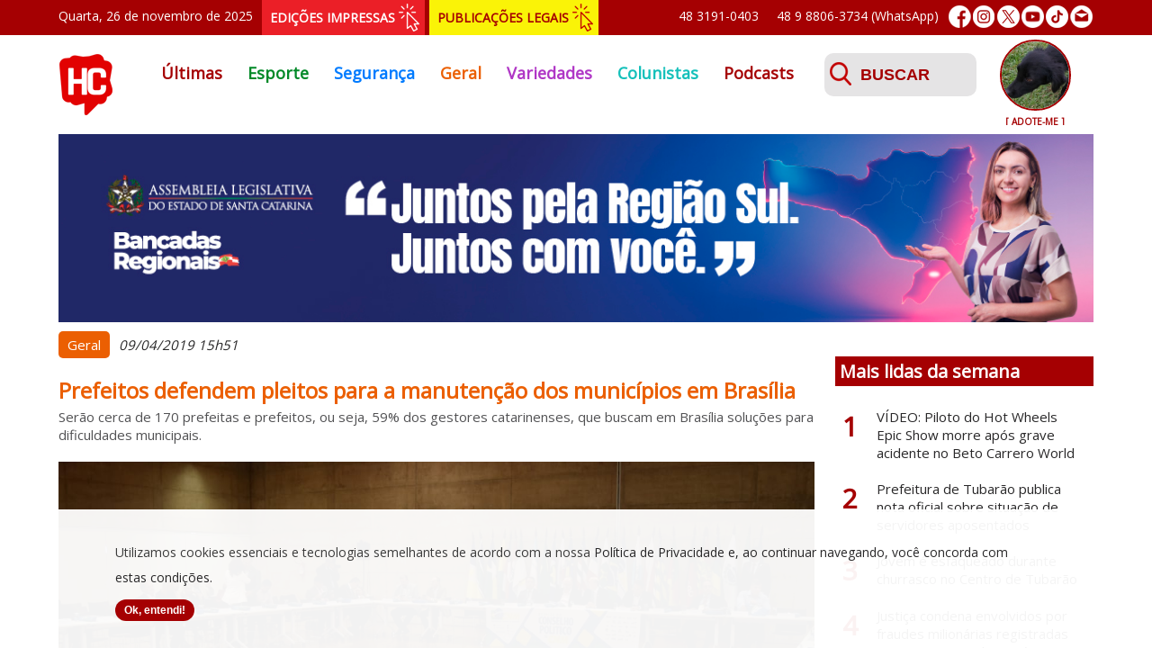

--- FILE ---
content_type: text/html; charset=UTF-8
request_url: https://hcnoticias.com.br/geral/22816/prefeitos-defendem-pleitos-para-a-manutencao-dos-municipios-em-brasilia
body_size: 7021
content:
<!DOCTYPE html PUBLIC "-//W3C//DTD XHTML 1.0 Transitional//EN" "http://www.w3.org/TR/xhtml1/DTD/xhtml1-transitional.dtd">
<html xmlns="http://www.w3.org/1999/xhtml" xmlns:og="http://ogp.me/ns#">
	<head>
    <meta charset="utf-8">
    <meta http-equiv="Content-Language" content="pt-br">
    <meta http-equiv="X-UA-Compatible" content="IE=edge">
    <meta name="viewport" content="width=device-width, initial-scale=1">
	<meta name="Keywords" content="hcnoticias, hc noticias, hora certa noticias, jornal hc, jornal hora certa, tubarão, amurel, jornalismo, mídia, credibilidade, portal, jornal, notícias, comunicação" />
    <meta name="author" content="Demand Tecnologia - www.demandtecnologia.com.br">
	<link href="https://hcnoticias.com.br/img/favicon.png" rel="shortcut icon" type="image/x-icon" />
		<title>Prefeitos defendem pleitos para a manutenção dos municípios em Brasília</title>
	<meta name="description" content="Serão cerca de 170 prefeitas e prefeitos, ou seja, 59% dos gestores catarinenses, que buscam em Brasília soluções para dificuldades municipais. ">
	<meta property="og:title" content="Prefeitos defendem pleitos para a manutenção dos municípios em Brasília">
	<meta property="og:description" content="Serão cerca de 170 prefeitas e prefeitos, ou seja, 59% dos gestores catarinenses, que buscam em Brasília soluções para dificuldades municipais. ">
	<meta property="og:url" content="https://hcnoticias.com.br/geral/22816/prefeitos-defendem-pleitos-para-a-manutencao-dos-municipios-em-brasilia">
	<meta property="og:site_name" content="Hora Certa Notícias">
	<meta property='og:image' content='https://hcnoticias.com.br/img/noticias/22816/01.jpg'/>
	<link rel="image_src" href="https://hcnoticias.com.br/img/noticias/22816/01.jpg" />
	<meta property="og:type" content="website">
	
	<!-- Custom CSS e JS Online-->
	<link type="text/css" href='https://hcnoticias.com.br/css/jquery.bxslider.css' rel='stylesheet'>
	<!--<link type="text/css" href='https://hcnoticias.com.br/css/menu.css' rel='stylesheet'>-->
	<link type="text/css" href='https://hcnoticias.com.br/css/menu2.css' rel='stylesheet'>
	<link type="text/css" href='https://hcnoticias.com.br/css/prettyPhoto.css' rel='stylesheet'>
	<link type="text/css" href='https://hcnoticias.com.br/css/geral.css?v=26' rel='stylesheet'>
	
	<script type="text/javascript" src="https://hcnoticias.com.br/js/jquery.js"></script>
	<!--<script type="text/javascript" src="https://hcnoticias.com.br/js/menu.js"></script>-->
	<script type="text/javascript" src="https://hcnoticias.com.br/js/jquery.bxslider.js"></script>
	<script type="text/javascript" src="https://hcnoticias.com.br/js/jquery-validate.js"></script>
	<script type="text/javascript" src="https://hcnoticias.com.br/js/jquery-validate-messages.js"></script>
	<script type="text/javascript" src="https://hcnoticias.com.br/js/jquery-mask.js"></script>	
	<script type="text/javascript" src="https://hcnoticias.com.br/js/jquery.prettyPhoto.js"></script>	
	<script type="text/javascript" src="https://hcnoticias.com.br/js/common.js?v=3"></script>
	<script type="text/javascript" src="https://hcnoticias.com.br/js/lazysizes.min.js" async=""></script>
	<!--<script type="text/javascript" src="https://cdn.pushassist.com/account/assets/psa-hcnoticias.js" async></script>-->
	<!--<script type="text/javascript" src="https://hcnoticias.com.br/js/instafeed.min.js"></script>-->
	<!--<script type="text/javascript" src="https://hcnoticias.com.br/js/jquery.fancybox.pack.js"></script>-->
	<!--<script type="text/javascript" src="https://hcnoticias.com.br/js/instagram.js"></script>-->
	<link rel="manifest" href="https://hcnoticias.com.br/manifest.json">
	<script src="https://hcnoticias.com.br/js/OneSignalSDK.js" async="async"></script>
	<script>
	  var OneSignal = window.OneSignal || [];
	  OneSignal.push(function() {
	    OneSignal.init({
	      appId: "aa03881e-ee6b-42dd-94ba-fc6aafb80fb4",
	    });
	  });
	</script>
</head>

<body>
	<!-- Global site tag (gtag.js) - Google Analytics -->
	<script async src="https://www.googletagmanager.com/gtag/js?id=UA-124765127-1"></script>
	<script>
	  window.dataLayer = window.dataLayer || [];
	  function gtag(){dataLayer.push(arguments);}
	  gtag('js', new Date());

	  gtag('config', 'UA-124765127-1');
	</script>
	<div id="fb-root"></div>
	<script async defer crossorigin="anonymous" src="https://connect.facebook.net/pt_BR/sdk.js#xfbml=1&version=v3.3&appId=292129518360222&autoLogAppEvents=1"></script>
	<div id="inicio" class="total">
		<div class="container">
			<div class="barratopo">
				<div class="dataatual">
				Quarta, 26 de novembro de 2025				</div>
				<div class="edicoesimpressas">
					<a href="https://hcnoticias.com.br/edicoes-impressas" title="Edições Impressas">EDIÇÕES IMPRESSAS</a>
				</div>
				<div class="publicacoeslegais">
					<a href="https://hcnoticias.com.br/publicacoes-legais" title="Publicações Legais">PUBLICAÇÕES LEGAIS</a>
				</div>
				<div class="redessociais">
					<a href="https://www.facebook.com/hcnoticiastubarao" target="_blank" title="Facebook"><img src="https://hcnoticias.com.br/img/ico-facebook.png" alt="Facebook"/></a>
					<a href="https://www.instagram.com/hc_noticias" target="_blank" title="Instagram"><img src="https://hcnoticias.com.br/img/ico-instagram.png" alt="Instagram"/></a>
					<a href="https://twitter.com/noticias_hc" target="_blank" title="Twitter"><img src="https://hcnoticias.com.br/img/ico-twitter.png" alt="Twitter"/></a>
					<a href="https://www.youtube.com/channel/UCFCP9mVm8Ae6JoWqpg84HjQ" target="_blank" title="Youtube"><img src="https://hcnoticias.com.br/img/ico-youtube.png" alt="Youtube"/></a>
					<a href="https://www.tiktok.com/@hcnoticias" target="_blank" title="TikTok"><img src="https://hcnoticias.com.br/img/ico-tiktok.png" alt="TikTok"/></a>
					<a href="https://hcnoticias.com.br/fale-conosco" title="Fale Conosco"><img src="https://hcnoticias.com.br/img/ico-email.png" alt="E-mail"/></a>
				</div>
				<!--<div class="sobre"><a href="https://hcnoticias.com.br/sobre" title="Sobre o HC">Sobre o HC</a></div>-->
				<div class="whatsapp"><a href="https://api.whatsapp.com/send?phone=5548988063734&text=Ol%C3%A1..." target="_blank" title="Iniciar uma conversa no WhatsApp">48 9 8806-3734 (WhatsApp)</a></div>
				<div class="telefone">48 3191-0403</div>
			</div>
		</div>
	</div>
	<div class="total">
		<div class="container">	
			<div class="logo"><a href="https://hcnoticias.com.br/" title="Início"><img src="https://hcnoticias.com.br/img/logo.png?v=1" alt="Hora Certa Notícias"/></a></div>
			<div id="menu">	
			  <input class="menu-btn" type="checkbox" id="menu-btn" />
			  <label class="menu-icon" for="menu-btn"><span class="navicon"></span></label>
			  <ul class="menu">
				<li class=""><a style="color:#a50002" href="https://hcnoticias.com.br/" title="Últimas">Últimas</a></li>
									<li class=""><a style="color:#008927" href="https://hcnoticias.com.br/esporte" title="Esporte">Esporte</a></li>
									<li class=""><a style="color:#007bff" href="https://hcnoticias.com.br/seguranca" title="Segurança">Segurança</a></li>
									<li class="active"><a style="color:#eb5f02" href="https://hcnoticias.com.br/geral" title="Geral">Geral</a></li>
									<li class=""><a style="color:#b037c6" href="https://hcnoticias.com.br/variedades" title="Variedades">Variedades</a></li>
									<li class=""><a style="color:#14c0ba" href="https://hcnoticias.com.br/colunistas" title="Colunistas">Colunistas</a></li>
					<li class=""><a style="color:#a50002" href="https://hcnoticias.com.br/podcasts" title="Podcasts">Podcasts</a></li>
					<li class="menusobre"><a style="color:#a50002" href="https://hcnoticias.com.br/sobre" title="Sobre o HC">Sobre o HC</a></li>
			  </ul>
			</div>
			<!--<div id='cssmenu1' class="cssmenu">
				<ul>
					<li class=""><a style="color:#a50002" href="https://hcnoticias.com.br/" title="Últimas">Últimas</a></li>
											<li class=""><a style="color:#008927" href="https://hcnoticias.com.br/esporte" title="Esporte">Esporte</a></li>
											<li class=""><a style="color:#007bff" href="https://hcnoticias.com.br/seguranca" title="Segurança">Segurança</a></li>
											<li class="active"><a style="color:#eb5f02" href="https://hcnoticias.com.br/geral" title="Geral">Geral</a></li>
											<li class=""><a style="color:#b037c6" href="https://hcnoticias.com.br/variedades" title="Variedades">Variedades</a></li>
											<li class=""><a style="color:#14c0ba" href="https://hcnoticias.com.br/colunistas" title="Colunistas">Colunistas</a></li>
				</ul>
			</div>-->
			<div class="busca">
				<form class="form-busca busca" method="post" action="https://hcnoticias.com.br/busca">
					<label>
						<input id="palavrachave" name="palavrachave" placeholder="BUSCAR" class="span10" type="text" value="">
						<span class="msg"></span>
					</label>
					<input type="submit" id="buscar" name="buscar" class="btenviar" value="" />
				</form>
			</div>
			<div class="adocoes">
								<ul class="bxslider banner-adocoes">
										<li>
							<a href="https://hcnoticias.com.br/adocoes" title="Adote Sibele Cuidadora">
								<img data-original="https://hcnoticias.com.br/img/adocoes/adocao_204.jpg" src="https://hcnoticias.com.br/img/adocoes/adocao_204.jpg" alt=""/>
								<span>[ ADOTE-ME ]</span>
							</a>
						</li>
											<li>
							<a href="https://hcnoticias.com.br/adocoes" title="Adote Voluntária Causa Animal">
								<img data-original="https://hcnoticias.com.br/img/adocoes/adocao_142.jpg" src="https://hcnoticias.com.br/img/adocoes/adocao_142.jpg" alt=""/>
								<span>[ ADOTE-ME ]</span>
							</a>
						</li>
											<li>
							<a href="https://hcnoticias.com.br/adocoes" title="Adote Sibele Cuidadora">
								<img data-original="https://hcnoticias.com.br/img/adocoes/adocao_197.jpg" src="https://hcnoticias.com.br/img/adocoes/adocao_197.jpg" alt=""/>
								<span>[ ADOTE-ME ]</span>
							</a>
						</li>
											<li>
							<a href="https://hcnoticias.com.br/adocoes" title="Adote Patinhas Unidas">
								<img data-original="https://hcnoticias.com.br/img/adocoes/adocao_167.jpg" src="https://hcnoticias.com.br/img/adocoes/adocao_167.jpg" alt=""/>
								<span>[ ADOTE-ME ]</span>
							</a>
						</li>
											<li>
							<a href="https://hcnoticias.com.br/adocoes" title="Adote Unidade em Vigilância de Zoonoses">
								<img data-original="https://hcnoticias.com.br/img/adocoes/adocao_229.jpg" src="https://hcnoticias.com.br/img/adocoes/adocao_229.jpg" alt=""/>
								<span>[ ADOTE-ME ]</span>
							</a>
						</li>
											<li>
							<a href="https://hcnoticias.com.br/adocoes" title="Adote Insta Cães e Gatos de Laguna">
								<img data-original="https://hcnoticias.com.br/img/adocoes/adocao_127.jpg" src="https://hcnoticias.com.br/img/adocoes/adocao_127.jpg" alt=""/>
								<span>[ ADOTE-ME ]</span>
							</a>
						</li>
											<li>
							<a href="https://hcnoticias.com.br/adocoes" title="Adote Insta Cães e Gatos de Laguna">
								<img data-original="https://hcnoticias.com.br/img/adocoes/adocao_130.jpg" src="https://hcnoticias.com.br/img/adocoes/adocao_130.jpg" alt=""/>
								<span>[ ADOTE-ME ]</span>
							</a>
						</li>
											<li>
							<a href="https://hcnoticias.com.br/adocoes" title="Adote Patinhas Unidas">
								<img data-original="https://hcnoticias.com.br/img/adocoes/adocao_166.jpg" src="https://hcnoticias.com.br/img/adocoes/adocao_166.jpg" alt=""/>
								<span>[ ADOTE-ME ]</span>
							</a>
						</li>
											<li>
							<a href="https://hcnoticias.com.br/adocoes" title="Adote Mari cuidadora">
								<img data-original="https://hcnoticias.com.br/img/adocoes/adocao_176.jpg" src="https://hcnoticias.com.br/img/adocoes/adocao_176.jpg" alt=""/>
								<span>[ ADOTE-ME ]</span>
							</a>
						</li>
											<li>
							<a href="https://hcnoticias.com.br/adocoes" title="Adote Patinhas Unidas">
								<img data-original="https://hcnoticias.com.br/img/adocoes/adocao_191.jpg" src="https://hcnoticias.com.br/img/adocoes/adocao_191.jpg" alt=""/>
								<span>[ ADOTE-ME ]</span>
							</a>
						</li>
									</ul>
									
			</div>
			<div class="edicoesimpressas2">
				<a href="https://hcnoticias.com.br/edicoes-impressas" title="Edições Impressas">EDIÇÕES IMPRESSAS</a>
			</div>
			<div class="publicacoeslegais2">
				<a href="https://hcnoticias.com.br/publicacoes-legais" title="Publicações Legais">PUBLICAÇÕES LEGAIS</a>
			</div>
		</div>
	</div>
	<div class="total">
				<div id="noticias" class="total">
			<div class="container">
			<div class="publicidade" style="background:none; height:auto">
	<ul class="bxslider banner-publicidades">
						<li>
													<a id="335" href="https://agenciaal.alesc.sc.gov.br/" target="_blank">
													<img data-original="https://hcnoticias.com.br/img/publicidades/publicidade_335.jpg?v=310" src="https://hcnoticias.com.br/img/publicidades/publicidade_335.jpg?v=310" alt=""/>
													</a>
											</li>
									<li>
													<a id="325" href="https://linktr.ee/complexoprovida" target="_blank">
													<img data-original="https://hcnoticias.com.br/img/publicidades/publicidade_325.jpg?v=310" src="https://hcnoticias.com.br/img/publicidades/publicidade_325.jpg?v=310" alt=""/>
													</a>
											</li>
									<li>
													<a id="199" href="https://unimedtubarao.com.br/planos/" target="_blank">
													<img data-original="https://hcnoticias.com.br/img/publicidades/publicidade_199.jpg?v=310" src="https://hcnoticias.com.br/img/publicidades/publicidade_199.jpg?v=310" alt=""/>
													</a>
											</li>
									<li>
													<a id="231" href="https://hcnoticias.com.br/geral/62867/bobs-completa-20-anos-em-tubarao-com-inauguracao-da-terceira-loja-na-cidade" target="_blank">
													<img data-original="https://hcnoticias.com.br/img/publicidades/publicidade_231.jpg?v=310" src="https://hcnoticias.com.br/img/publicidades/publicidade_231.jpg?v=310" alt=""/>
													</a>
											</li>
									<li>
													<a id="59" href="https://www.facebook.com/ramon.antonio.336" target="_blank">
													<img data-original="https://hcnoticias.com.br/img/publicidades/publicidade_59.jpg?v=310" src="https://hcnoticias.com.br/img/publicidades/publicidade_59.jpg?v=310" alt=""/>
													</a>
											</li>
									<li>
													<a id="337" href="https://celesc.com.br/" target="_blank">
													<img data-original="https://hcnoticias.com.br/img/publicidades/publicidade_337.jpg?v=310" src="https://hcnoticias.com.br/img/publicidades/publicidade_337.jpg?v=310" alt=""/>
													</a>
											</li>
					</ul>					
</div>						<div class="col1">
									<div class="noticiadetalhes">
						<div class="editoria" style="background:#eb5f02">Geral</div>
						<div class="data">09/04/2019 15h51</div>
						<h1 style="color:#eb5f02">Prefeitos defendem pleitos para a manutenção dos municípios em Brasília</h1>
						<div class="linhadeapoio">Serão cerca de 170 prefeitas e prefeitos, ou seja, 59% dos gestores catarinenses, que buscam em Brasília soluções para dificuldades municipais. </div>
													<div class="foto">
								<img loading="lazy" src="https://hcnoticias.com.br/img/blank.gif" data-src="https://hcnoticias.com.br/img/noticias/22816/01-G.jpg?v=1" class="lazyload" alt="Prefeitos defendem pleitos para a manutenção dos municípios em Brasília"/><br clear="both"/>
							</div>
							<div class="texto">Mais da metade dos prefeitos catarinenses estão em Brasília, na capital federal, para a 22ª Marcha a Brasília em Defesa dos Municípios para lutarem por problemas municipais que impactam diretamente na qualidade de vida dos cidadãos. Serão cerca de 170 prefeitas e prefeitos, ou seja, 59% dos gestores catarinenses, que buscam em Brasília soluções para dificuldades municipais. O evento Confederação Nacional dos Municípios (CNM) deve reunir cerca de 10 mil municipalistas entre os dias 8 e 11 de abril.

No primeiro dia, na tarde da terça-feira (8), os presidentes das entidades estaduais e a diretoria da CNM reuniram-se para tratar dos temas estruturantes da 22ª Marcha. Entre os pleitos mais importantes da Marcha 2019 estão: a reinstalação da Comissão do 1% do FPM (PEC 391/2017), que garante o acréscimo de 1% ao Fundo de Participação dos Municípios (FPM) no mês de setembro. A inclusão da Lei Kandir, PLP 511/2018, na ordem do Dia; a Lei trata da compensação financeira da União aos Estados e Municípios, em razão da perda decorrente da desoneração de ICMS sobre exportações.

Constam também entre os desafios levados para a Marcha a atualização dos Programas Federais, o Novo Fundeb, o teto dos gastos públicos e o financiamento para pagamento dos precatórios que serão apresentados aos participantes da Marcha: secretários municipais, vereadores, senadores, governadores, parlamentares estaduais e federais, ministros e ao presidente Jair Bolsonaro, que participará da solenidade de abertura.

Os prefeitos querem também que seja definida pelo Supremo Tribunal Federal (STF) a questão do ISS sobre os cartões de crédito e débito, leasing e planos de saúde. Com a mudança da Lei do ISS o local de arrecadação do imposto sobre a operação passaria a ser aquele do tomador do serviço. No entanto a matéria está parada no STF.

Ainda sobre o STF, os prefeitos presentes à reunião definiram pela realização de uma manifestação, no final desta terça-feira (9), em frente ao Supremo, pelo aniversário do julgamento da liminar que impede a distribuição dos royalties de petróleo.

O presidente da Federação Catarinense dos Municípios (Fecam), prefeito de Tubarão, Joares Ponticelli, destacou que Santa Catarina é o Estado com maior representação de prefeitos na Marcha. “Se trata do início de um novo governo e de uma nova legislatura no Congresso Nacional. As pautas da Fecam e da CNM são extensas e os municípios aguardam por um novo Pacto Federativo. Enquanto isso precisamos buscar o atendimento das pautas importantes e prioritárias”, disse.

Pela Fecam participou da reunião do Conselho Político o 3º vice-presidente da Federação, Jorge Welter, prefeito de Itapiranga. O prefeito de Zortéa, membro da diretoria da CNM como representante Sul, Alcides Mantovani, também participou do encontro.

Fonte: Letícia Povoas/Fecam</div><div class="publicidademeio" style="background:none; height:auto">
	<span>PUBLICIDADE</span>
	<ul class="bxslider banner-publicidades">
						<li>
													<a id="47" href="http://www.ortoimagemtb.com.br/" target="_blank">
													<img data-original="https://hcnoticias.com.br/img/publicidades/publicidade_47.jpg?v=310" src="https://hcnoticias.com.br/img/publicidades/publicidade_47.jpg?v=310" alt=""/>
													</a>
											</li>
									<li>
													<a id="323" href="https://univinte.edu.br/portal/" target="_blank">
													<img data-original="https://hcnoticias.com.br/img/publicidades/publicidade_323.jpg?v=310" src="https://hcnoticias.com.br/img/publicidades/publicidade_323.jpg?v=310" alt=""/>
													</a>
											</li>
									<li>
													<a id="200" href="https://www.lojacarimbosnykon.com.br/caneta-carimbo-roller-nykon-kit-1-lilas-laranja-e-vermelho" target="_blank">
													<img data-original="https://hcnoticias.com.br/img/publicidades/publicidade_200.jpg?v=310" src="https://hcnoticias.com.br/img/publicidades/publicidade_200.jpg?v=310" alt=""/>
													</a>
											</li>
									<li>
													<a id="48" href="https://linktr.ee/complexoprovida" target="_blank">
													<img data-original="https://hcnoticias.com.br/img/publicidades/publicidade_48.jpg?v=310" src="https://hcnoticias.com.br/img/publicidades/publicidade_48.jpg?v=310" alt=""/>
													</a>
											</li>
									<li>
													<a id="305" href="https://www.instagram.com/babymelbr/?hl=pt-br" target="_blank">
													<img data-original="https://hcnoticias.com.br/img/publicidades/publicidade_305.jpg?v=310" src="https://hcnoticias.com.br/img/publicidades/publicidade_305.jpg?v=310" alt=""/>
													</a>
											</li>
									<li>
													<a id="257" href="https://www.instagram.com/vidacotidianatb/" target="_blank">
													<img data-original="https://hcnoticias.com.br/img/publicidades/publicidade_257.jpg?v=310" src="https://hcnoticias.com.br/img/publicidades/publicidade_257.jpg?v=310" alt=""/>
													</a>
											</li>
					</ul>					
</div><div class="texto"></div><div class="publicidademeio" style="background:none; height:auto">
	<span>PUBLICIDADE</span>
	<ul class="bxslider banner-publicidades">
						<li>
													<a id="26" href="http://www.borgesbittencourt.com.br/" target="_blank">
													<img data-original="https://hcnoticias.com.br/img/publicidades/publicidade_26.jpg?v=310" src="https://hcnoticias.com.br/img/publicidades/publicidade_26.jpg?v=310" alt=""/>
													</a>
											</li>
									<li>
													<a id="213" href="https://www.instagram.com/staroficial/?hl=pt-br" target="_blank">
													<img data-original="https://hcnoticias.com.br/img/publicidades/publicidade_213.jpg?v=310" src="https://hcnoticias.com.br/img/publicidades/publicidade_213.jpg?v=310" alt=""/>
													</a>
											</li>
									<li>
													<a id="122" href="https://www.facebook.com/boteguinha" target="_blank">
													<img data-original="https://hcnoticias.com.br/img/publicidades/publicidade_122.jpg?v=310" src="https://hcnoticias.com.br/img/publicidades/publicidade_122.jpg?v=310" alt=""/>
													</a>
											</li>
									<li>
													<a id="185" href="https://www.oralunic.com.br/unidade/tubarao-sc" target="_blank">
													<img data-original="https://hcnoticias.com.br/img/publicidades/publicidade_185.jpg?v=310" src="https://hcnoticias.com.br/img/publicidades/publicidade_185.jpg?v=310" alt=""/>
													</a>
											</li>
									<li>
													<a id="114" href="https://esucri.com.br/pre-cadastro" target="_blank">
													<img data-original="https://hcnoticias.com.br/img/publicidades/publicidade_114.jpg?v=310" src="https://hcnoticias.com.br/img/publicidades/publicidade_114.jpg?v=310" alt=""/>
													</a>
											</li>
					</ul>					
</div><div class="texto"></div>				
						<br clear="both"/>
						
											</div>
					<div class="compartilhar"><a class="compartilhamento" href="https://www.facebook.com/sharer/sharer.php?u=https://hcnoticias.com.br/geral/22816/prefeitos-defendem-pleitos-para-a-manutencao-dos-municipios-em-brasilia" onclick="window.open(this.href, width=580,height=296);return false;" title="Compartilhe no Facebook"><img src="https://hcnoticias.com.br/img/facebook.png"/></a> <a class="compartilhamento" href="https://twitter.com/intent/tweet?url=https://hcnoticias.com.br/geral/22816/prefeitos-defendem-pleitos-para-a-manutencao-dos-municipios-em-brasilia/&amp;text=Prefeitos defendem pleitos para a manutenção dos municípios em Brasília&amp;via=noticias_hc" onclick="window.open(this.href, width=580,height=296);return false;" title="Compartilhe no Twitter"><img src="https://hcnoticias.com.br/img/twitter.png"/></a> <a class="compartilhamento" href="https://www.linkedin.com/shareArticle?mini=true&url=https://hcnoticias.com.br/geral/22816/prefeitos-defendem-pleitos-para-a-manutencao-dos-municipios-em-brasilia&title=Prefeitos defendem pleitos para a manutenção dos municípios em Brasília&summary=Serão cerca de 170 prefeitas e prefeitos, ou seja, 59% dos gestores catarinenses, que buscam em Brasília soluções para dificuldades municipais. &source=https://hcnoticias.com.br" onclick="window.open(this.href, width=580,height=296);return false;" title="Compartilhe no Linkedin"><img src="https://hcnoticias.com.br/img/linkedin.png"/></a> <a class="compartilhamento" href="https://api.whatsapp.com/send?text=https://hcnoticias.com.br/geral/22816/prefeitos-defendem-pleitos-para-a-manutencao-dos-municipios-em-brasilia" onclick="window.open(this.href, width=580,height=296);return false;" title="Compartilhe no Whatsapp"><img src="https://hcnoticias.com.br/img/whatsapp.png"/></a></div>				
			</div>
			<div class="col2">
				<div class="publicidadelateral" style="background:none; height:auto">
	<ul class="bxslider banner-publicidades">
						<li>
													<a id="87" href="https://unibensc.com.br/" target="_blank">
													<img data-original="https://hcnoticias.com.br/img/publicidades/publicidade_87.jpg?v=310" src="https://hcnoticias.com.br/img/publicidades/publicidade_87.jpg?v=310" alt=""/>
													</a>
													<img src="" style="height: 0; width: 0; position: absolute; border: none;" />
											</li>
									<li>
													<a id="332" href="https://colegiodehon.com.br/matricula/" target="_blank">
													<img data-original="https://hcnoticias.com.br/img/publicidades/publicidade_332.jpg?v=310" src="https://hcnoticias.com.br/img/publicidades/publicidade_332.jpg?v=310" alt=""/>
													</a>
													<img src="" style="height: 0; width: 0; position: absolute; border: none;" />
											</li>
									<li>
													<a id="338" href="https://celesc.com.br/" target="_blank">
													<img data-original="https://hcnoticias.com.br/img/publicidades/publicidade_338.jpg?v=310" src="https://hcnoticias.com.br/img/publicidades/publicidade_338.jpg?v=310" alt=""/>
													</a>
													<img src="" style="height: 0; width: 0; position: absolute; border: none;" />
											</li>
									<li>
													<a id="252" href="https://cerbranorte.org/" target="_blank">
													<img data-original="https://hcnoticias.com.br/img/publicidades/publicidade_252.jpg?v=310" src="https://hcnoticias.com.br/img/publicidades/publicidade_252.jpg?v=310" alt=""/>
													</a>
													<img src="" style="height: 0; width: 0; position: absolute; border: none;" />
											</li>
									<li>
													<a id="161" href="https://www.instagram.com/funerariaimperiotb/?hl=pt-br" target="_blank">
													<img data-original="https://hcnoticias.com.br/img/publicidades/publicidade_161.jpg?v=310" src="https://hcnoticias.com.br/img/publicidades/publicidade_161.jpg?v=310" alt=""/>
													</a>
													<img src="" style="height: 0; width: 0; position: absolute; border: none;" />
											</li>
					</ul>					
</div>				<div id="maislidas">
	<h1 class="bg-vermelho">Mais lidas da semana</h1>
	<br clear="both"/>
			<div class="titulo"><a href="https://hcnoticias.com.br/geral/78717/video-piloto-do-hot-wheels-epic-show-morre-apos-grave-acidente-no-beto-carrero-world" title="VÍDEO: Piloto do Hot Wheels Epic Show morre após grave acidente no Beto Carrero World - Saiba mais"><span>1</span><div class="texto">VÍDEO: Piloto do Hot Wheels Epic Show morre após grave acidente no Beto Carrero World</div></a></div>
			<div class="titulo"><a href="https://hcnoticias.com.br/geral/78690/prefeitura-de-tubarao-publica-nota-oficial-sobre-situacao-de-servidores-aposentados" title="Prefeitura de Tubarão publica nota oficial sobre situação de servidores aposentados - Saiba mais"><span>2</span><div class="texto">Prefeitura de Tubarão publica nota oficial sobre situação de servidores aposentados</div></a></div>
			<div class="titulo"><a href="https://hcnoticias.com.br/seguranca/78710/jovem-e-esfaqueado-durante-churrasco-no-centro-de-tubarao" title="Jovem é esfaqueado durante churrasco no Centro de Tubarão - Saiba mais"><span>3</span><div class="texto">Jovem é esfaqueado durante churrasco no Centro de Tubarão</div></a></div>
			<div class="titulo"><a href="https://hcnoticias.com.br/seguranca/78734/justica-condena-envolvidos-por-fraudes-milionarias-registradas-em-construtora-de-criciuma" title="Justiça condena envolvidos por fraudes milionárias registradas em construtora de Criciúma  - Saiba mais"><span>4</span><div class="texto">Justiça condena envolvidos por fraudes milionárias registradas em construtora de Criciúma </div></a></div>
			<div class="titulo"><a href="https://hcnoticias.com.br/seguranca/78673/mulher-de-59-anos-e-encontrada-morta-dentro-de-casa-em-braco-do-norte" title="Mulher de 59 anos é encontrada morta dentro de casa em Braço do Norte - Saiba mais"><span>5</span><div class="texto">Mulher de 59 anos é encontrada morta dentro de casa em Braço do Norte</div></a></div>
			<div class="titulo"><a href="https://hcnoticias.com.br/seguranca/78680/mae-e-irma-mortas-pelo-proprio-filho-em-criciuma-sao-identificadas" title="Mãe e irmã mortas pelo próprio filho em Criciúma são identificadas - Saiba mais"><span>6</span><div class="texto">Mãe e irmã mortas pelo próprio filho em Criciúma são identificadas</div></a></div>
</div>			</div>
			</div>
		</div>
			
	</div>
	<div class="boxredessociais total bg-cinza">
		<div class="container">
			<div class="facebook">
				<a href="https://www.facebook.com/hcnoticiastubarao" target="_blank" title="Facebook">
					<img src="https://hcnoticias.com.br/img/ico-box-facebook.png?v=1" alt="Facebook"/>
				</a>
			</div>
			<div class="instagram">
				<a href="https://www.instagram.com/hc_noticias" target="_blank" title="Instagram">
					<img src="https://hcnoticias.com.br/img/ico-box-instagram.png?v=1" alt="Instagram"/>
				</a>
			</div>
			<div class="twitter">
				<a href="https://twitter.com/noticias_hc" target="_blank" title="Twitter">
					<img src="https://hcnoticias.com.br/img/ico-box-twitter.png?v=1" alt="Twitter"/>
				</a>
			</div>
			<div class="tiktok">
				<a href="https://www.tiktok.com/@hcnoticias" target="_blank" title="TikTok">
					<img src="https://hcnoticias.com.br/img/ico-box-tiktok.png" alt="TikTok"/>
				</a>
			</div>
		</div>
	</div>
	<div class="contato-rodape total">
		<div class="container">
			<div class="logo-rodape"><img src="https://hcnoticias.com.br/img/logo-rodape.png?v=1" alt="HC Notícias"/></div>
			<div class="contatos">
				<div class="telefone-rodape">
					48 3191-0403<br/>
					48 9 8806-3734
				</div>
				<div class="email-rodape">
					<a href="/cdn-cgi/l/email-protection" class="__cf_email__" data-cfemail="304255545153515f7058535e5f4459535951431e535f5d1e5242">[email&#160;protected]</a>
				</div>
			</div>
			<div class="endereco-rodape">
					Rua Altamiro Guimarães, 50<br/>88701-300 - Centro - Tubarão/SC
				</div>
			<div class="botao-rodape">
				<a href="https://hcnoticias.com.br/fale-conosco" title="Enviar Mensagem">ENVIAR MENSAGEM</a>
			</div>
		</div>
	</div>
	<div class="rodape total">
		<div class="container">
			<div class="direitos">
				Hora Certa Notícias © 2019. Todos os direitos reservados. <a href="https://hcnoticias.com.br/privacidade" title="Política de Privacidade">Política de Privacidade<a>
			</div>
			<div class="desenvolvimento">
				<a href="http://www.demandtecnologia.com.br" title="Desenvolvido por Demand Tecnologia"><img src="https://hcnoticias.com.br/demand-logo-rodape.png" alt="Demand Tecnologia"></a>
			</div>
		</div>
	</div>
	<div id="cookies" class="box-cookies hide">
		<p class="msg-cookies">Utilizamos cookies essenciais e tecnologias semelhantes de acordo com a nossa <a href="https://hcnoticias.com.br/privacidade" title="Política de Privacidade">Política de Privacidade<a> e, ao continuar navegando, você concorda com estas condições.<br/><button class="bt btn-cookies">Ok, entendi!</button></p>  
	</div>
	<script data-cfasync="false" src="/cdn-cgi/scripts/5c5dd728/cloudflare-static/email-decode.min.js"></script><script type="text/javascript">
		if (document.readyState === "loading") {
			document.addEventListener('DOMContentLoaded', cookies);
		}else{
			cookies();
		}

		function cookies(){
			(() => {
			  if (!localStorage.pureJavaScriptCookies) {
			    document.querySelector(".box-cookies").classList.remove('hide');
			  }
			  
			  const acceptCookies = () => {
			    document.querySelector(".box-cookies").classList.add('hide');
			    localStorage.setItem("pureJavaScriptCookies", "accept");
			  };
			  
			  const btnCookies = document.querySelector(".btn-cookies");
			  
			  btnCookies.addEventListener('click', acceptCookies);
			})();		
		}
	</script>
<script defer src="https://static.cloudflareinsights.com/beacon.min.js/vcd15cbe7772f49c399c6a5babf22c1241717689176015" integrity="sha512-ZpsOmlRQV6y907TI0dKBHq9Md29nnaEIPlkf84rnaERnq6zvWvPUqr2ft8M1aS28oN72PdrCzSjY4U6VaAw1EQ==" data-cf-beacon='{"version":"2024.11.0","token":"457b83dd3167437c8a82d10c6bd14f5e","r":1,"server_timing":{"name":{"cfCacheStatus":true,"cfEdge":true,"cfExtPri":true,"cfL4":true,"cfOrigin":true,"cfSpeedBrain":true},"location_startswith":null}}' crossorigin="anonymous"></script>
</body>
</html>

--- FILE ---
content_type: text/css
request_url: https://hcnoticias.com.br/css/menu2.css
body_size: 319
content:
#menu {
  padding:25px 0 10px 0;
  float:left;
  position: fixed;
  width:95%;
  z-index:3;
}

#menu ul {
  margin: 0;
  padding: 0;
  list-style: none;
  overflow: hidden;
  background-color: #fff;
}

#menu li a {
  display: block;
  padding: 12px 10px;
  text-decoration: none;
  font-size:18px;
  font-weight:bold;
  font-family: 'Open Sans',Helvetica Neue,Helvetica,Arial,sans-serif;
  text-align:center;
}

#menu li a:hover,
#menu .menu-btn:hover {
  /*background-color: #f4f4f4;*/
}

#menu .logo {
  display: block;
  float: left;
  font-size: 2em;
  padding: 10px 20px;
  text-decoration: none;
}

/* menu */

#menu .menu {
  clear: both;
  max-height: 0;
  transition: max-height .2s ease-out;
}

/* menu icon */

#menu .menu-icon {
  cursor: pointer;
  display: inline-block;
  float: right;
  padding: 28px 20px;
  position: relative;
  user-select: none;
  background:#ffffff
}

#menu .menu-icon .navicon {
  background: #a50002;
  display: block;
  height: 6px;
  position: relative;
  transition: background .2s ease-out;
  width: 35px;
  border-radius:4px;
}

#menu .menu-icon .navicon:before,
#menu .menu-icon .navicon:after {
  background: #a50002;
  content: '';
  display: block;
  height: 100%;
  position: absolute;
  transition: all .2s ease-out;
  width: 100%;
  border-radius:4px;
}

#menu .menu-icon .navicon:before {
  top: 10px;
}

#menu .menu-icon .navicon:after {
  top: -10px;
}

/* menu btn */

#menu .menu-btn {
  display: none;
}

#menu .menu-btn:checked ~ .menu {
  max-height: 400px;
}

#menu .menu-btn:checked ~ .menu-icon .navicon {
  background: transparent;
}

#menu .menu-btn:checked ~ .menu-icon .navicon:before {
  transform: rotate(-45deg);
}

#menu .menu-btn:checked ~ .menu-icon .navicon:after {
  transform: rotate(45deg);
}

#menu .menu-btn:checked ~ .menu-icon:not(.steps) .navicon:before,
#menu .menu-btn:checked ~ .menu-icon:not(.steps) .navicon:after {
  top: 0;
}

/* 48em = 768px */

@media (min-width: 768px) {
	#menu{width:auto; position:relative; float:left;}
  #menu li {
    float: left;
  }
  #menu li a {
    padding: 5px 14px;
  }
  #menu .menu {
    clear: none;
    float: right;
    max-height: none;
  }
  #menu .menu-icon {
    display: none;
  }
}

@media (max-width: 768px) {
	#menu{float:right; padding: 5px 14px;}
	#menu li a {border:1px dashed #dedede}
}

--- FILE ---
content_type: text/css
request_url: https://hcnoticias.com.br/css/geral.css?v=26
body_size: 4446
content:
@import url('https://fonts.googleapis.com/css?family=Open+Sans');

body{font: 15px 'Open Sans',Helvetica Neue,Helvetica,Arial,sans-serif; padding:0; margin:0; color:#525254;}

.total{ width: 100%; float: left; margin: 0px; padding: 0px; }

.container{width:1150px; margin:0 auto; }
.container p{padding:0; margin:0; line-height:24px;}
.bg-cinza{background:#f0efef}
.bg-vermelho{background:#a50002}
.bg-verde-claro{background:#14c0ba}
.bg-amarelo {background: #faf307; color: #A50002}
.left{text-align:left}
a{text-decoration:none;}
.compartilhar { width: 100%; float: left; padding-top: 20px; }
a.compartilhamento {position:relative;top:0; padding-top: 20px;}
a.compartilhamento:hover{top:-4px; transition: all .2s ease-in-out}

.menusobre{display:none}

p.formulario{width:98%; float:left; text-align:center}

#inicio{background:#a50002}
.barratopo{width:100%; float:left; padding:0; color:#ffffff; font-size:14px; line-height:25px;}
.barratopo a{color:#ffffff; float:left}
.barratopo a:hover,.barratopo a.active{color:#72bf44; text-decoration:none;}
.barratopo .dataatual{float:left; padding: 5px 10px 5px 0;}
.barratopo .edicoesimpressas{float:left; margin-right: 5px;}
.barratopo .edicoesimpressas a{ font-weight:700; background:#eb1f27 url('../img/ico-click.png') right center no-repeat; color:#ffffff; float:left; padding:7px 33px 7px 9px;}
.barratopo .edicoesimpressas a:hover{background:#a50002 url('../img/ico-click.png') right center no-repeat;}
.barratopo .publicacoeslegais{float:left;}
.barratopo .publicacoeslegais a{ font-weight:700; background:#faf307 url('../img/ico-click2.png') right center no-repeat; color:#A50002; float:left; padding:7px 33px 7px 9px;}
.barratopo .publicacoeslegais a:hover{background:#a50002 url('../img/ico-click.png') right center no-repeat; color: #ffffff}
.barratopo .whatsapp{float:right; padding: 5px 10px 0 0; font-size:14px;}
.barratopo .telefone{float:right; padding:5px 20px 0 0; font-size:14px;}
.barratopo .redessociais{float:right; padding: 5px 0;}
.barratopo .sobre{float:right; padding:5px 20px;}
.barratopo .sobre a:hover{text-decoration:underline; color:#ffffff;}

.logo{width:100px; padding-top:20px; float:left; position:relative; z-index:4}
.busca{width:140px; height:70px; margin-left: 20px; float:left; position:relative; z-index:4}
.edicoesimpressas2{width:50%; text-align: center; background: #a50002; float:left; clear: both; margin-top:10px; display:none}
.edicoesimpressas2 a{ font-weight:700; background:url('../img/ico-click.png') right center no-repeat; color:#ffffff; padding:10px 33px 10px 9px; display: inline-table;}
.publicacoeslegais2{width:50%; text-align: center; background:#faf307; float:left; margin-top:10px; display:none}
.publicacoeslegais2 a{ font-weight:700; background: url('../img/ico-click2.png') right center no-repeat; color:#A50002; padding:10px 33px 10px 9px; display: inline-table;}
.new29 .nomP {width: 0 !important}
#cont_015755de17bf00811e306fab2d8432bf{width:100% !important}

.form-busca{ width:100%; margin:20px 0; }
.form-busca label { width:100%; height:66px; float:left; display: block; color:#FF8308;}
.form-busca .span10 { width: 85%; float:left; min-height:40px; padding: 4px 10px; padding-left:40px; font-size:18px; border:0;  border-radius:10px; background:#e5e4e5;}
.form-busca ::placeholder { color: #a50002; opacity: 1; font-weight:600;}
.form-busca  .error{color:#a50002; font-size:12px;}
.form-busca .btenviar{width:35px; padding:15px 0; float:left; margin-left:-140px;  border:0; background:url('../img/ico-busca.png') center center no-repeat; cursor:pointer}

.adocoes {
    width: 130px !important;
    float: right;
    background:none; 
    height:auto;
    margin-top: 5px;
}

.adocoes span {
    width: 100%;
    color: #A50002;
    font-size: 10px;
    font-weight: bold;
    display: table;
    margin-top: 5px;
    text-align: center;
}

.adocoes li {
    text-align: center;
}

.adocoes li img {
    width: 75px;
    height: 75px;
    border-radius: 40px;
    border: 2px solid #A50002;
}

.publicidade{width:100%; margin:10px 0; float:left; text-align:center;}
.publicidademeio{width:100%; margin:20px 0; padding:20px 0; float:left; text-align:center; border-bottom:1px dashed
 #dedede; border-top:1px dashed #dedede;}
.publicidademeio span{width:100%; text-align:center; font-size:12px; padding-bottom:10px; float:left}
.publicidadelateral{width:100%; margin-top:15px; float:left; text-align:center;}
.publicidadelateral img{width:90%;}

.bx-controls-direction,.bx-pager{display:none}
.bx-wrapper{margin:0 !important;}
.bx-wrapper img{display:inline}
.bx-wrapper .bx-viewport{box-shadow:none; background:none; border:0px; left:0}
.bxslider{margin:0; padding:0}

h1{width:96%; font-size: 20px; float:left; padding:3px 2%; color:#ffffff}
a{color: #292829;text-decoration: none;}
a:hover{text-decoration:underline}

/*noticias capa*/
.noticias{width:100%; float:left;}
.noticias-capa .destaque, .noticias .destaque{width:100%; float:left; display:table; padding-bottom:20px;}
.noticias-capa .destaque .embed-container, .noticias .destaque .embed-container{position: relative; padding-bottom: 36.25%; overflow: hidden; max-width: 100%; height: auto; }
.noticias-capa .destaque .embed-container iframe, .noticias-capa .destaque .embed-container object, .noticias-capa .destaque .embed-container embed,.noticias .destaque .embed-container iframe, .noticias .destaque .embed-container object, .noticias .destaque .embed-container embed { position: absolute; top: 0; left: 0; width: 100%; height: 100%; }
.noticias-capa .destaque .foto, .noticias .destaque .foto{width:100%; height:400px; float:left; overflow:hidden;}
.noticias-capa .destaque .titulo, .noticias .destaque .titulo{width:100%; float:left; padding-top:10px; font-size:22px; font-weight:bold;}
.noticias-capa .destaque .titulo a, .noticias .destaque .titulo a{color:#a50002;}
.noticias-capa .menores{width:31.70%; margin-right:2.33%; float:left;}
.noticias-capa .menores:nth-child(4n) { margin-right:0;}
.noticias-capa .menores .embed-container{position: relative; padding-bottom: 52.25%; overflow: hidden; max-width: 100%; height: auto; }
.noticias-capa .menores .embed-container iframe, .noticias-capa .menores .embed-container object, .noticias-capa .menores .embed-container embed { position: absolute; top: 0; left: 0; width: 100%; height: 100%; }

.noticias .menores{width:48.5%; margin:0; float:left;}
.noticias .menores:nth-child(2n) { margin-right:3%}
.noticias .menores .embed-container{position: relative; padding-bottom: 52.25%; overflow: hidden; max-width: 100%; height: auto; }
.noticias .menores .embed-container iframe, .noticias .menores .embed-container object, .noticias .menores .embed-container embed { position: absolute; top: 0; left: 0; width: 100%; height: 100%; }

.noticias-capa .menores .foto,.noticias .menores .foto{width:100%; height:180px; float:left; overflow:hidden;}
.noticias-capa .menores .titulo, .noticias .menores .titulo{width:100%; float:left; padding-top:10px; font-size:20px; font-weight:bold;}
.noticias-capa .menores .titulo a, .noticias .menores .titulo a{color:#a50002;}
.noticias-capa .foto img, .noticias .foto img{width:100%; position: relative; top: 50%; transform: translateY(-50%);}
.noticias-capa .menores .linhadeapoio, .noticias .menores .linhadeapoio{padding-bottom:20px;}

#noticias{margin-bottom:30px;}
#noticias .col1{width:73%; float:left; margin-right:2%;}
#noticias .col2{width:25%; float:left;}

.noticiadetalhes{width:100%; float:left}
.noticiadetalhes .editoria{padding:5px 10px; float:left; color:#ffffff; border-radius:5px;}
.noticiadetalhes .data{padding:5px 10px; float:left; color:#292829; font-style:italic}
.noticiadetalhes h1{width:100%; font-size:24px; padding:3px 0; margin-bottom:0;}
.noticiadetalhes .linhadeapoio{width:100%; float:left;}
.noticiadetalhes .texto{width:100%; float:left; line-height: 24px;}
.noticiadetalhes .texto a{font-weight:bold; text-decoration:underline}
.noticiadetalhes .foto{width:100%; height:400px; float:left; overflow:hidden; margin:20px 0;}
.noticiadetalhes .foto img{width:100%; position: relative; top: 50%; transform: translateY(-50%);}
.noticiadetalhes .miniaturas{width:32%; height:125px; overflow:hidden; float:left; margin:1% 1% 0 0;}
.noticiadetalhes .miniaturas img{width:100%; position: relative; top: 50%; transform: translateY(-50%);}

.noticiadetalhes .embed-container{position: relative; padding-bottom: 56.25%; overflow: hidden; width:100%; max-width: 100%; height: auto; margin-top: 20px; margin-bottom: 20px;}
.noticiadetalhes .embed-container iframe, .noticiadetalhes .embed-container object, .noticiadetalhes .embed-container embed { position: absolute; top: 0; left: 0; width: 100%; height: 100%; }

.addthis_inline_share_toolbox{margin-top:20px; float:left}

/*colunistas capa*/
#colunistascapa{width:90%; float:left; margin:20px 5%; padding:20px 0;}
#colunistascapa .colunista{float:left; text-align:center}
#colunistascapa .colunista .foto{width:100%; float:left;}
#colunistascapa .colunista .foto img{width:100px; margin:0 auto; border-radius:75px; border:3px solid #14c0ba}
#colunistascapa .colunista .nome{}
#colunistascapa .colunista .coluna{font-size:14px; font-weight:bold; color:#14c0ba}
#colunistascapa .colunista .ver{width:100%; float:left; margin-top:10px; text-align:center}
#colunistascapa .colunista a{color:#14c0ba; font-size:12px;}

#colunistas{margin-bottom:30px;}
#colunistas .col1{width:73%; float:left; margin-right:2%;}
#colunistas .col2{width:25%; float:left;}

#colunistas .colunista{width:25%; height:200px; float:left; text-align:center}
#colunistas .colunista .foto{width:100%; float:left;}
#colunistas .colunista .foto img{width:100px; margin:0 auto; border-radius:75px; border:3px solid #14c0ba}
#colunistas .colunista .nome{}
#colunistas .colunista .coluna{width:100%; font-size:14px; font-weight:bold; color:#14c0ba}
#colunistas .colunista .ver{width:100%; float:left; margin-top:10px; text-align:center}
#colunistas .colunista a{color:#14c0ba; font-size:12px;}

#colunistas .coluna{width:31.33%; margin:1%; float:left; text-align:center}
#colunistas .coluna .data{width:100%; float:left; padding:10px 0; font-weight:bold; background:#dedede}
#colunistas .coluna .foto{width:100%; float:left;}
#colunistas .coluna .foto img{width:100%;}

#colunistas .colunista-perfil{width:95%; float:left; padding:2.5%; margin:10px 0; text-align:left;}
#colunistas .colunista-perfil .foto{width:20%; float:left; text-align:center;}
#colunistas .colunista-perfil .foto img{width:100px; margin:0 auto; border-radius:75px; border:3px solid #14c0ba}
#colunistas .colunista-perfil .sobre{width:80%; float:left}
#colunistas .colunista-perfil .nome{width:100%; font-size:18px; }
#colunistas .colunista-perfil .coluna{width:100%; margin:0; font-size:14px; font-weight:bold; color:#14c0ba; text-align:left;}
#colunistas .colunista-perfil .texto{width:100%; float:left; padding-top:10px; font-size:14px;}

#publicacoes{margin-bottom:30px;}
#publicacoes .col1{width:73%; float:left; margin-right:2%;}
#publicacoes .col2{width:25%; float:left;}

#publicacoes .cidade{width:25%; float:left; text-align:center; margin-bottom: 30px;}
#publicacoes .cidade .nome{ font-weight: bold; }
#publicacoes .cidade .foto {height: 150px; overflow: hidden;}
#publicacoes .cidade .ver{width:100%; float:left; margin-top:10px; text-align:center}
#publicacoes .cidade a{ font-size:12px;}
#publicacoes h2 {color: #292829;padding: 3px 0;}

#publicacoes .publicacao {width: 100%; float: left; margin-bottom: 20px;}
#publicacoes .publicacao .ico {padding-right: 20px; float: left;}

#podcasts{margin-bottom:30px;}
#podcasts .col1{width:73%; float:left; margin-right:2%;}
#podcasts .col2{width:25%; float:left;}
#podcasts .col1 .item {	width: calc(100% - 20px); float: left; outline: 1px solid #cecece; padding:10px; margin-bottom: 10px; }
#podcasts .col1 .item h2{margin: 0;}
#podcasts .col1 .item span, #podcasts .podcastdetalhes span {font-style: italic; color: #979797}
#podcasts .col1 .item img {width: 20%; float: left; padding-right: 15px;}

#podcasts .podcastdetalhes {width: 100%; float:left;}
#podcasts .podcastdetalhes .linhadeapoio {width: 100%; float: left; padding: 10px 0;}
#podcasts .podcastdetalhes img.foto {display: none;}
#podcasts .podcastdetalhes h1 {color: #292829; padding: 3px 0;}

#adocoes{margin-bottom:30px;}
#adocoes .col1{width:73%; float:left; margin-right:2%;}
#adocoes .col2{width:25%; float:left;}

#adocoes .adote{width:calc(33% - 20px); height: 350px; margin: 10px; float:left; text-align:center}
#adocoes .adote .foto{width:calc(100% - 6px); float:left; text-align: center;}
#adocoes .adote .foto img{height: 200px; border:3px solid #047123;}
#adocoes .adote .nome{ font-size: 20px; font-weight: bold; padding: 10px;}
#adocoes .adote .descricao{width:100%; font-size:14px;}
#adocoes .adote .ver{width:100%; float:left; margin-top:10px; text-align:center}
#adocoes .adote a{color:#047123; font-size:12px; font-weight: bold;}

/*mais lidas capa*/
#maislidascapa{width:100%; float:left; margin-top:30px; display: grid; grid-template-columns: repeat(3, 1fr);grid-gap: 10px;}
#maislidascapa .item .titulo{margin-bottom:20px;}
#maislidascapa .item .titulo span{font-size: 30px; font-weight:bold; color:#a50002; padding:0 15px; border-radius:20px; margin-right:20px; float:left}

/*mais lidas paginas internas*/
#maislidas{}
#maislidas .titulo{width:100%; float:left; margin:10px 0;}
#maislidas .titulo span{width: 10%; font-size: 30px; font-weight:bold; color:#a50002; padding:0 3%; border-radius:20px; float:left}
#maislidas .titulo .texto{width: 80%; float: left;}

#edicoes{}
#edicoes a{text-decoration:none;}
#edicoes .edicao{width:33.33%; margin-bottom:20px; float:left;}
#edicoes .edicao .foto{width:100%; float:left}
#edicoes .edicao .foto img{max-width:100%;}
#edicoes .edicao .tipo{width:100%; float:left; font-weight:bold; text-align:center; padding:10px 0; color:#a50002}
#edicoes .edicao .data{width:100%; float:left; font-weight:bold; text-align:center; padding-bottom:10px;}
#edicoes .edicao .ver{width:100%; float:left; text-align:center}
#edicoes .edicao .ver a{width:70%; font-weight:bold; background:#a50002; border-radius:5px; padding:10px 0; color:#ffffff; display:table; margin:0 auto}
#edicoes .edicao .ver a:hover{background:#EB1F27}
#edicoes .datadetalhes{float:left; font-weight:bold; padding:5px 10px 5px 0;}
#edicoes .datadetalhes span{color:#a50002}
#edicoes .bx-controls-direction,#edicoes .bx-pager{display:block !important}

#edicoes .item{width:31.55%; margin-right:2.33%; margin-bottom:20px; float:left;}
#edicoes .item:nth-child(3n) { margin-right:0;}
#edicoes .item img{max-width:100%;}

.bt{font-weight:bold; background:#a50002; border-radius:5px; padding:5px 10px; color:#ffffff; text-decoration:none; display:table; float:left}
.bt:hover{background:#EB1F27}

.resultadobusca{width:100%; padding:10px 0; border-bottom: 1px dashed #C2C2C2; display: block; color: #C3C1C1; font-size: 18px;}
.resultado .titulo{width:100%;margin:2% 0; font-size: 20px; float:left}
.encontrados{padding:10px 0;}

#carregar-mais{width:100%; float:left; text-align:center; margin:20px 0; }
#carregar-mais a.mostrar,#carregar-mais a.mostrarbusca, #carregar-mais a.mostrarpodcasts{border:1px solid #CECECE; padding:10px; text-align:center; cursor:pointer}
#carregando{width:50px; padding:5px; background:#fbfbfb; text-align:center; display:none; border-radius:5px;}

.bg-carregando { opacity: 0.9; z-index: 50; position: absolute; background-color: #F4F4F4; width: 100%; height: 100%; display:none; }
.bg-carregando img {z-index: 50; position: fixed; top: 50%; left: 47.5%; margin-top: -75px; }

.compartilhamento{width:100%; text-align:center}
.compartilhamento a,.compartilhamento a:hover{background:none; padding:5px; float:none; display:inline; text-decoration:none;}

/*boxredessociais*/
.boxredessociais{padding:40px 0; text-align: center;}
.boxredessociais a{text-decoration:none}
.boxredessociais .facebook,.boxredessociais .instagram,.boxredessociais .twitter,.boxredessociais .tiktok {width:25%; float:left; overflow: hidden;}
#instafeed {margin: 0 0.5em;}
#instafeed a {width:25% !important; height: 70px; margin: 0; position: relative; overflow: hidden; display: inline-block; width: calc(100% / 5); transition: all .3s; background-size: cover;}
#instafeed a:hover{opacity: .6;}

/*contatos*/
.logo-rodape{width:30%; padding:15px 0; float:left; text-align:center}
.contatos {width: 30%; float: left;}
.telefone-rodape{width:auto; background:url('../img/ico-fone-rodape.png') top left no-repeat; color:#a50002; font-size:25px; font-weight:bold; margin-top:30px; padding-left: 50px; float:left;}
.email-rodape {width:auto; background:url('../img/ico-email-rodape.png') top left no-repeat; color:#a50002; font-size:18px; font-weight:bold; margin-top:10px; padding:5px 0 25px 50px; float:left;}
.endereco-rodape {width:auto; background:url('../img/ico-endereco-rodape.png') top left no-repeat; color:#a50002; font-size:18px; font-weight:bold; margin-top:30px; padding:5px 0 25px 50px; float:left;}

.botao-rodape {width:auto; padding:10px 0; float:left; text-align:center}
.botao-rodape a{padding:10px 15px; background:#a50002; text-decoration:none; color:#ffffff; border-radius:10px;}
.botao-rodape a:hover{background:#eb1f27}

/*fale conosco*/

.faleconosco{ width:100%; margin-bottom:4%; float:left; }
.form-geral{ width:80%; margin:0 auto }
.form-geral .col{width:50%; float:left;}
.form-geral .span10, .form-geral textarea { width: 95%; min-height:40px; padding: 4px 6px; font-size:16px; border:0; color:#000000; outline:1px solid #bebabe}
.form-geral textarea{width:97.5%;}
.form-geral .control-group{width:100%; float:left; margin-top: 13px; padding-top: 13px;}
.form-geral label { display: block; margin-bottom: 5px; }
.form-geral .control-label { float: left; width: 20%; padding-top: 5px;text-align: right; display:none; }
.form-geral .controls { margin-left: 0%; height:55px;}
.form-geral .controls-textarea{height:140px;}
.form-geral  .error{color:#c90000;}
.form-geral .btenviar{font-size:16px; margin:0 auto; padding:10px 15px;  border:0; border-radius:10px; background:#a50002; color:#ffffff; cursor:pointer}
.form-geral .btenviar:hover{background:#eb1f27;}

#mapa{width:100%; height: 450px; float: left; clear: both;}

#sobre .texto{margin-bottom:20px;}

/*proposta*/
.carregandoForm{width:60px; border-radius:5px; padding:5px; background:#fbfbfb; text-align:center; display:none;}

/*alertaMSG*/
.alert{ width:95%; font-size:18px; padding:1.5% 2.5%;margin-bottom:20px;text-shadow:0 1px 0 rgba(255, 255, 255, 0.5);background-color:#fcf8e3;outline:1px solid #fbeed5; float:left;}
.alert span{font-size:25px; padding-right:20px; color:#c90000}
.alert-success{background-color:#dff0d8;outline-color:#d6e9c6;color:#468847;}
.alert-error{background-color:#f2dede;outline-color:#eed3d7;color:#b94a48;}
.alert-info{background-color:#d9edf7;outline-color:#bce8f1;color:#3a87ad;}

/*rodape*/

.direitos{width:50%; color: #525254; text-align:left; float:left; padding:25px 0px; line-height:20px; font-size:14px;}
.desenvolvimento{width:50%; text-align:right; float:left; padding:2px 0px; line-height:20px;}

#privacidade {
    margin-bottom: 30px;
}

.hide {
  display: none !important;
}

.box-cookies {
  position: fixed;
  background: rgba(255, 255, 255, .95);
  width: 80%;
  z-index: 2;
  bottom: 0;
  padding: 20px 10%;
  font-size: 14px;
}

.box-cookies .msg-cookies {
  color: #3b3b3b;
  line-height: 2em;
}

.btn-cookies {
    background: #A50002;
    color: #ffffff;
    padding: 5px 10px;
    margin: 10px 0;
    float: left;
    border:0;
    border-radius: 15px;
    font-size: 12px;
    cursor: pointer;
}

.btn-cookies:hover {
    opacity: 0.9;
}

@media (max-width:768px){
.container{width:92%; margin:0 4%;}
.whatsapp,.telefone{display:none}
.form-busca {margin:26px 0;}
.form-geral .col{width:100%;}
.busca{width:250px;}
.adocoes {width: 100% !important;}
.form-busca .btenviar{margin-left: -250px;}
.noticias-capa .destaque .foto{height:275px}
.noticias-capa .destaque .titulo,.noticias .menores .titulo{font-size:18px;}
.noticias-capa .menores, .noticias .menores{width:100%; height:275px; font-size:16px; height:auto;}
.noticiadetalhes .foto{height:250px;}
#noticias .col1{width:65%;}
#noticias .col2{width:33%;}
.noticiadetalhes h1{font-size:20px;}
#maislidascapa {grid-template-columns: repeat(2, 1fr);}
#maislidas .titulo{font-size:13px;}
#maislidas .titulo span{margin-right:0;}
#colunistas .col1, #colunistas .col2 {width: 100%;}
#colunistas .colunista{width:50%}
#colunistas .coluna{width:48%;}
#colunistas .colunista-perfil{width:90%; padding:5%; text-align:center;}
#colunistas .colunista-perfil .foto{width:100%;}
#colunistas .colunista-perfil .coluna{text-align:center;}
#colunistas .colunista-perfil .sobre{width:100%;}
#adocoes .col1, #adocoes .col2 {width: 100%;}
#adocoes .adote{width: calc(50% - 20px); height: 375px;}
#publicacoes .col1, #publicacoes .col2 {width: 100%;}
#publicacoes .foto img{ max-width: 100%;}
#publicacoes .cidade {width: 33%;}
.boxredessociais .facebook, .boxredessociais .instagram, .boxredessociais .twitter, .boxredessociais .tiktok{width:50%; margin-bottom:20px;}
.logo-rodape,.contatos, .telefone-rodape,.email-rodape,.botao-rodape{width:100%;background:none; margin:0; text-align: center; padding-left: 0}
.direitos, .desenvolvimento{width:100%; text-align:center}
.desenvolvimento{padding-bottom:20px;}
}

@media (min-width:0px) and (max-width:479px){
.logo{width: 72px; padding-top:10px;}
.busca{width:200px; margin-left: 0;}
.form-busca{margin:16px 0}
.form-busca .btenviar{margin-left: -200px;}
.edicoesimpressas,.publicacoeslegais{display:none}
.edicoesimpressas2, .publicacoeslegais2{display:table;}
.edicoesimpressas2 a, .publicacoeslegais2 a{font-size:12px;}
.menusobre{display:block}
.barratopo .whatsapp{float:left}
.barratopo .sobre{display:none}
.noticias-capa .destaque .foto, .noticias .destaque .foto{height:180px}
.noticias-capa .destaque .embed-container, .noticias .destaque .embed-container, .noticias-capa .menores .embed-container, .noticias .menores .embed-container{padding-bottom: 50.25%}
#maislidascapa {grid-template-columns: repeat(1, 1fr);}
#noticias .col1,#noticias .col2 {width:100%; margin:0;}
.noticiadetalhes .foto{height:160px;}
.noticiadetalhes .miniaturas{width:100%; height:auto; margin:1% 1% 0 0;}
.noticiadetalhes .miniaturas img{transform:none}
#podcasts .col1, #podcasts .col2 {width: 100%;}
#podcasts .col1 .item img.foto { width: 100%; padding-bottom: 10px;}
#podcasts .podcastdetalhes img.foto {width: 100%; display: table; padding-bottom: 10px;}
#adocoes .adote{width: 100%; margin: 10px 0; height: auto;}
#publicacoes .cidade {width: 50%;}
.publicidadelateral img{width:70%;}
#edicoes .edicao{width:48%; margin:2% 2% 1% 0%}
#edicoes .item{width:48%; margin:2% 2% 1% 0%}
.boxredessociais{text-align: left;}
.boxredessociais .facebook, .boxredessociais .instagram, .boxredessociais .twitter, .boxredessociais .tiktok {width:100%;}
}


--- FILE ---
content_type: text/javascript
request_url: https://hcnoticias.com.br/js/jquery-mask.js
body_size: 1658
content:
// jQuery Mask Plugin v1.7.4
// github.com/igorescobar/jQuery-Mask-Plugin
(function(g){"function"===typeof define&&define.amd?define(["jquery"],g):g(window.jQuery||window.Zepto)})(function(g){var z=function(a,e,b){var k=this,n,p;a=g(a);e="function"===typeof e?e(a.val(),void 0,a,b):e;var c={getCaret:function(){try{var d,f=0,c=a.get(0),h=document.selection,e=c.selectionStart;if(h&&!~navigator.appVersion.indexOf("MSIE 10"))d=h.createRange(),d.moveStart("character",a.is("input")?-a.val().length:-a.text().length),f=d.text.length;else if(e||"0"===e)f=e;return f}catch(b){}},setCaret:function(d){try{if(a.is(":focus")){var f,
c=a.get(0);c.setSelectionRange?c.setSelectionRange(d,d):c.createTextRange&&(f=c.createTextRange(),f.collapse(!0),f.moveEnd("character",d),f.moveStart("character",d),f.select())}}catch(h){}},events:function(){a.on("keydown.mask",function(){n=c.val()}).on("keyup.mask",c.behaviour).on("paste.mask drop.mask",function(){setTimeout(function(){a.keydown().keyup()},100)}).on("change.mask",function(){a.data("changed",!0)}).on("blur.mask",function(){n===a.val()||a.data("changed")||a.trigger("change");a.data("changed",
!1)}).on("focusout.mask",function(){b.clearIfNotMatch&&!p.test(c.val())&&c.val("")})},getRegexMask:function(){for(var d=[],f,a,c,b,l=0;l<e.length;l++)(f=k.translation[e[l]])?(a=f.pattern.toString().replace(/.{1}$|^.{1}/g,""),c=f.optional,(f=f.recursive)?(d.push(e[l]),b={digit:e[l],pattern:a}):d.push(c||f?a+"?":a)):d.push("\\"+e[l]);d=d.join("");b&&(d=d.replace(RegExp("("+b.digit+"(.*"+b.digit+")?)"),"($1)?").replace(RegExp(b.digit,"g"),b.pattern));return RegExp(d)},destroyEvents:function(){a.off("keydown keyup paste drop change blur focusout DOMNodeInserted ".split(" ").join(".mask ")).removeData("changeCalled")},
val:function(d){var c=a.is("input");return 0<arguments.length?c?a.val(d):a.text(d):c?a.val():a.text()},getMCharsBeforeCount:function(d,a){for(var c=0,b=0,g=e.length;b<g&&b<d;b++)k.translation[e.charAt(b)]||(d=a?d+1:d,c++);return c},caretPos:function(d,a,b,h){return k.translation[e.charAt(Math.min(d-1,e.length-1))]?Math.min(d+b-a-h,b):c.caretPos(d+1,a,b,h)},behaviour:function(d){d=d||window.event;var a=d.keyCode||d.which;if(-1===g.inArray(a,k.byPassKeys)){var b=c.getCaret(),e=c.val(),u=e.length,l=
b<u,q=c.getMasked(),m=q.length,n=c.getMCharsBeforeCount(m-1)-c.getMCharsBeforeCount(u-1);q!==e&&c.val(q);!l||65===a&&d.ctrlKey||(8!==a&&46!==a&&(b=c.caretPos(b,u,m,n)),c.setCaret(b));return c.callbacks(d)}},getMasked:function(a){var f=[],g=c.val(),h=0,n=e.length,l=0,q=g.length,m=1,p="push",s=-1,r,v;b.reverse?(p="unshift",m=-1,r=0,h=n-1,l=q-1,v=function(){return-1<h&&-1<l}):(r=n-1,v=function(){return h<n&&l<q});for(;v();){var w=e.charAt(h),x=g.charAt(l),t=k.translation[w];if(t)x.match(t.pattern)?(f[p](x),
t.recursive&&(-1===s?s=h:h===r&&(h=s-m),r===s&&(h-=m)),h+=m):t.optional&&(h+=m,l-=m),l+=m;else{if(!a)f[p](w);x===w&&(l+=m);h+=m}}a=e.charAt(r);n!==q+1||k.translation[a]||f.push(a);return f.join("")},callbacks:function(d){var f=c.val(),g=f!==n;if(!0===g&&"function"===typeof b.onChange)b.onChange(f,d,a,b);if(!0===g&&"function"===typeof b.onKeyPress)b.onKeyPress(f,d,a,b);if("function"===typeof b.onComplete&&f.length===e.length)b.onComplete(f,d,a,b)}};k.remove=function(){var a;c.destroyEvents();c.val(k.getCleanVal()).removeAttr("maxlength");
a=c.getCaret();c.setCaret(a-c.getMCharsBeforeCount(a))};k.getCleanVal=function(){return c.getMasked(!0)};k.init=function(){b=b||{};k.byPassKeys=[9,16,17,18,36,37,38,39,40,91];k.translation={0:{pattern:/\d/},9:{pattern:/\d/,optional:!0},"#":{pattern:/\d/,recursive:!0},A:{pattern:/[a-zA-Z0-9]/},S:{pattern:/[a-zA-Z]/}};k.translation=g.extend({},k.translation,b.translation);k=g.extend(!0,{},k,b);p=c.getRegexMask();!1!==b.maxlength&&a.attr("maxlength",e.length);b.placeholder&&a.attr("placeholder",b.placeholder);
a.attr("autocomplete","off");c.destroyEvents();c.events();var d=c.getCaret();c.val(c.getMasked());c.setCaret(d+c.getMCharsBeforeCount(d,!0))}()},p={},y=function(){var a=g(this),e={};a.attr("data-mask-reverse")&&(e.reverse=!0);"false"===a.attr("data-mask-maxlength")&&(e.maxlength=!1);a.attr("data-mask-clearifnotmatch")&&(e.clearIfNotMatch=!0);a.mask(a.attr("data-mask"),e)};g.fn.mask=function(a,e){var b=this.selector,k=function(b){if(!b.originalEvent||g(b.originalEvent.relatedNode)[0]!=g(this)[0])return g(this).data("mask",
new z(this,a,e))};this.each(k);b&&!p[b]&&(p[b]=!0,setTimeout(function(){g(document).on("DOMNodeInserted.mask",b,k)},500))};g.fn.unmask=function(){try{return this.each(function(){g(this).data("mask").remove()})}catch(a){}};g.fn.cleanVal=function(){return this.data("mask").getCleanVal()};g("*[data-mask]").each(y);g(document).on("DOMNodeInserted.mask","*[data-mask]",y)});


--- FILE ---
content_type: text/javascript
request_url: https://hcnoticias.com.br/js/common.js?v=3
body_size: 1273
content:
$(document).ready(function () {

	$(".nomP").remove();
	
	var url = window.location.href;
	
	if($(window).width() < 479 && url.indexOf("edicoes-impressas/visualisar/")){
//		alert("Vire o aparelho na HORIZONTAL para uma melhor leitura! ;)");
	}

	if($(window).width() < 479){
		$('.banner-adocoes').bxSlider({
			auto: true,
			autoStart:true,
			autoControls: false,
			minSlides: 3,
			maxSlides: 5,
			slideWidth: 120,
			slideMargin: 10
		});
	}else{
		$('.banner-adocoes').bxSlider({
			auto: true,
			pause: 5000,
			mode: 'fade',
			autoControls: false
		});
	}


	$('.banner-publicidades').bxSlider({
		auto: true,
		pause: 5000,
		mode: 'fade',
		autoControls: false,
	});
	
	$('.colunistas').bxSlider({
		auto: true,
		autoStart:true,
		autoControls: false,
		minSlides: 2,
		maxSlides: 5,
		slideWidth: 205,
		slideMargin: 10
	});
	
	$('.edicoes').bxSlider({
		auto: false,
		mode: 'fade',
		autoControls: true,
	});
	
	$("a[rel^='prettyPhoto']").prettyPhoto({animation_speed:'normal',theme:'pp_default',slideshow:5000, autoplay_slideshow: false,social_tools:false,show_title: false,deeplinking: false});
	
	$(".form-busca").validate({
		onfocusout: function(element) {
			$(element).valid();
		},
		rules:{
			palavrachave:{ required:true}
		}
	});
	
	$(".formfaleconosco").validate({
		onfocusout: function(element) {
			$(element).valid();
		},
		rules:{
			nome:{ required:true,minlength: 5},
			email:{ required:true,email: true},			
			fone:{ required:true},
			assunto:{ required:true},
			mensagem:{ required:true,minlength: 10},
		},
		submitHandler: function( form ){
			var dados = $( form ).serialize();

			$.ajax({
				type: "POST",
				url: "https://hcnoticias.com.br/tiles/contato.php",
				data: dados,
				success: function( data )
				{
					$('html, body').animate({scrollTop: $('#contato').offset().top}, 1000);
					$("#retorno").show("slow").html(data);
					limpa();
				}
			});

			return false;
		}
	});
	
	$(".formanuncie").validate({
		onfocusout: function(element) {
			$(element).valid();
		},
		rules:{
			empresa:{ required:true},
			responsavel:{ required:true},			
			email:{ required:true},
			fone:{ required:true}
		},
		submitHandler: function( form ){
			var dados = $( form ).serialize();

			$.ajax({
				type: "POST",
				url: "https://hcnoticias.com.br/tiles/anuncie.php",
				data: dados,
				success: function( data )
				{
					$('html, body').animate({scrollTop: $('#anuncie').offset().top}, 1000);
					$("#retorno").show("slow").html(data);
					limpa();
				}
			});

			return false;
		}
	});
	
	var total = $( "#total" ).html();
	
	var n = $( ".menores" ).length;
	var npodcasts = $( ".item" ).length;
	
	if(total<=12){
		$("#carregar-mais").css('display','none');
	}
	
	$('.mostrar').click(function(){
		var offset = n;
		var idEditoria = $('#idEditoria').html();
		var nomeEditoria = $('#nomeEditoria').html();
		var corEditoria = $('#corEditoria').html();
		
		beforeSend:$(".bg-carregando").show("slow");
		//var link = "http://localhost/hcnoticias/tiles/carrega_mais_noticias.php";
		var link = "https://hcnoticias.com.br/tiles/carrega_mais_noticias.php";
		//var link = "http://ac23383-07836.agiuscloud.net/tiles/carrega_mais_noticias.php";
		$.post(link, {offset:offset,idEditoria:idEditoria,nomeEditoria:nomeEditoria,corEditoria:corEditoria}, function(get_retorno) {
			complete:$(".bg-carregando").hide("slow");
			$(".noticias").show("slow").append(get_retorno);
			n = $( ".menores" ).length;
			if(n == total){
				$("#carregar-mais").css('display','none');
			}
		});
		return true;
	});
	
	$('.mostrarbusca').click(function(){
		var offset = n;
		var palavrachave = $('#palavrachave').val();
		beforeSend:$(".bg-carregando").show("slow");
		//var link = "http://localhost/hcnoticias/tiles/carrega_mais_busca.php";
		var link = "https://hcnoticias.com.br/tiles/carrega_mais_busca.php";
		//var link = "http://ac23383-07836.agiuscloud.net/tiles/carrega_mais_busca.php";
		$.post(link, {offset:offset,palavrachave:palavrachave}, function(get_retorno) {
			complete:$(".bg-carregando").hide("slow");
			$(".noticias").show("slow").append(get_retorno);
			n = $( ".menores" ).length;
			if(n == total){
				$("#carregar-mais").css('display','none');
			}
		});
		return true;
	});

	$('.mostrarpodcasts').click(function(){
		var offset = npodcasts;
		beforeSend:$(".bg-carregando").show("slow");
		//var link = "http://localhost/hcnoticias/tiles/carrega_mais_podcasts.php";
		var link = "https://hcnoticias.com.br/tiles/carrega_mais_podcasts.php";
		$.post(link, {offset:offset}, function(get_retorno) {
			complete:$(".bg-carregando").hide("slow");
			$(".podcasts").show("slow").append(get_retorno);
			npodcasts = $( ".item" ).length;
			if(npodcasts == total){
				$("#carregar-mais").css('display','none');
			}
		});
		return true;
	});

	$('.banner-publicidades a').click(function(e){
		e.preventDefault();
		var id = this.getAttribute('id');
		var url = this.getAttribute('href');
		$.post("https://hcnoticias.com.br/tiles/cliques.php", {id: id});
		window.open(url, "_blank");
	});
});

function myRedirect(redirectUrl, arg, value) {
	var form = $('<form action="' + redirectUrl + '" method="post">' +
	'<input type="hidden" name="'+ arg +'" value="' + value + '"></input>' + '</form>');
	$('body').append(form);
	$(form).submit();
}

function limpa(){
	$('.form-geral').each (function(){
		this.reset();
	});
}